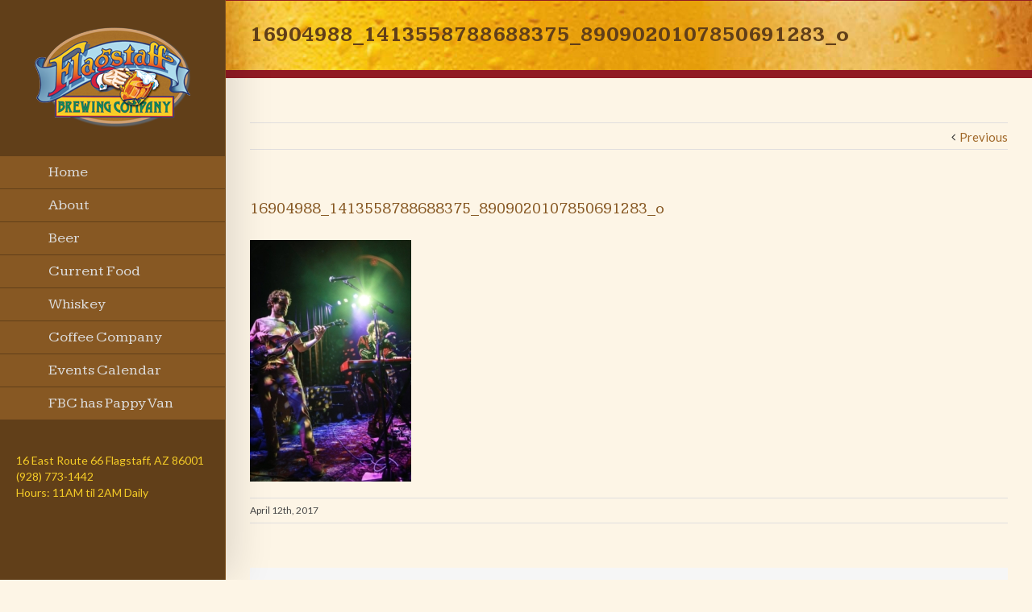

--- FILE ---
content_type: application/javascript
request_url: http://flagbrew.com/wp/wp-content/themes/Avada/js/jquery.cycle.js?ver=6.0.11
body_size: 13900
content:
/*!
 * jQuery Cycle Plugin (with Transition Definitions)
 * Examples and documentation at: http://jquery.malsup.com/cycle/
 * Copyright (c) 2007-2013 M. Alsup
 * Version: 3.0.3 (11-JUL-2013)
 * Dual licensed under the MIT and GPL licenses.
 * http://jquery.malsup.com/license.html
 * Requires: jQuery v1.7.1 or later
 */
;(function($, undefined) {
"use strict";

var ver = '3.0.3';

function debug(s) {
	if ($.fn.cycle.debug)
		log(s);
}
function log() {
	/*global console */
	if (window.console && console.log)
		console.log('[cycle] ' + Array.prototype.join.call(arguments,' '));
}
$.expr[':'].paused = function(el) {
	return el.cyclePause;
};


// the options arg can be...
//   a number  - indicates an immediate transition should occur to the given slide index
//   a string  - 'pause', 'resume', 'toggle', 'next', 'prev', 'stop', 'destroy' or the name of a transition effect (ie, 'fade', 'zoom', etc)
//   an object - properties to control the slideshow
//
// the arg2 arg can be...
//   the name of an fx (only used in conjunction with a numeric value for 'options')
//   the value true (only used in first arg == 'resume') and indicates
//	 that the resume should occur immediately (not wait for next timeout)

$.fn.cycle = function(options, arg2) {
	var o = { s: this.selector, c: this.context };

	// in 1.3+ we can fix mistakes with the ready state
	if (this.length === 0 && options != 'stop') {
		if (!$.isReady && o.s) {
			log('DOM not ready, queuing slideshow');
			$(function() {
				$(o.s,o.c).cycle(options,arg2);
			});
			return this;
		}
		// is your DOM ready?  http://docs.jquery.com/Tutorials:Introducing_$(document).ready()
		log('terminating; zero elements found by selector' + ($.isReady ? '' : ' (DOM not ready)'));
		return this;
	}

	// iterate the matched nodeset
	return this.each(function() {
		var opts = handleArguments(this, options, arg2);
		if (opts === false)
			return;

		opts.updateActivePagerLink = opts.updateActivePagerLink || $.fn.cycle.updateActivePagerLink;

		// stop existing slideshow for this container (if there is one)
		if (this.cycleTimeout)
			clearTimeout(this.cycleTimeout);
		this.cycleTimeout = this.cyclePause = 0;
		this.cycleStop = 0; // issue #108

		var $cont = $(this);
		var $slides = opts.slideExpr ? $(opts.slideExpr, this) : $cont.children();
		var els = $slides.get();

		if (els.length < 2) {
			log('terminating; too few slides: ' + els.length);
			return;
		}

		var opts2 = buildOptions($cont, $slides, els, opts, o);
		if (opts2 === false)
			return;

		var startTime = opts2.continuous ? 10 : getTimeout(els[opts2.currSlide], els[opts2.nextSlide], opts2, !opts2.backwards);

		// if it's an auto slideshow, kick it off
		if (startTime) {
			startTime += (opts2.delay || 0);
			if (startTime < 10)
				startTime = 10;
			debug('first timeout: ' + startTime);
			this.cycleTimeout = setTimeout(function(){go(els,opts2,0,!opts.backwards);}, startTime);
		}
	});
};

function triggerPause(cont, byHover, onPager) {
	var opts = $(cont).data('cycle.opts');
	if (!opts)
		return;
	var paused = !!cont.cyclePause;
	if (paused && opts.paused)
		opts.paused(cont, opts, byHover, onPager);
	else if (!paused && opts.resumed)
		opts.resumed(cont, opts, byHover, onPager);
}

// process the args that were passed to the plugin fn
function handleArguments(cont, options, arg2) {
	if (cont.cycleStop === undefined)
		cont.cycleStop = 0;
	if (options === undefined || options === null)
		options = {};
	if (options.constructor == String) {
		switch(options) {
		case 'destroy':
		case 'stop':
			var opts = $(cont).data('cycle.opts');
			if (!opts)
				return false;
			cont.cycleStop++; // callbacks look for change
			if (cont.cycleTimeout)
				clearTimeout(cont.cycleTimeout);
			cont.cycleTimeout = 0;
			if (opts.elements)
				$(opts.elements).stop();
			$(cont).removeData('cycle.opts');
			if (options == 'destroy')
				destroy(cont, opts);
			return false;
		case 'toggle':
			cont.cyclePause = (cont.cyclePause === 1) ? 0 : 1;
			checkInstantResume(cont.cyclePause, arg2, cont);
			triggerPause(cont);
			return false;
		case 'pause':
			cont.cyclePause = 1;
			triggerPause(cont);
			return false;
		case 'resume':
			cont.cyclePause = 0;
			checkInstantResume(false, arg2, cont);
			triggerPause(cont);
			return false;
		case 'prev':
		case 'next':
			opts = $(cont).data('cycle.opts');
			if (!opts) {
				log('options not found, "prev/next" ignored');
				return false;
			}
			if (typeof arg2 == 'string')
				opts.oneTimeFx = arg2;
			$.fn.cycle[options](opts);
			return false;
		default:
			options = { fx: options };
		}
		return options;
	}
	else if (options.constructor == Number) {
		// go to the requested slide
		var num = options;
		options = $(cont).data('cycle.opts');
		if (!options) {
			log('options not found, can not advance slide');
			return false;
		}
		if (num < 0 || num >= options.elements.length) {
			log('invalid slide index: ' + num);
			return false;
		}
		options.nextSlide = num;
		if (cont.cycleTimeout) {
			clearTimeout(cont.cycleTimeout);
			cont.cycleTimeout = 0;
		}
		if (typeof arg2 == 'string')
			options.oneTimeFx = arg2;
		go(options.elements, options, 1, num >= options.currSlide);
		return false;
	}
	return options;

	function checkInstantResume(isPaused, arg2, cont) {
		if (!isPaused && arg2 === true) { // resume now!
			var options = $(cont).data('cycle.opts');
			if (!options) {
				log('options not found, can not resume');
				return false;
			}
			if (cont.cycleTimeout) {
				clearTimeout(cont.cycleTimeout);
				cont.cycleTimeout = 0;
			}
			go(options.elements, options, 1, !options.backwards);
		}
	}
}

function removeFilter(el, opts) {
	if (!$.support.opacity && opts.cleartype && el.style.filter) {
		try { el.style.removeAttribute('filter'); }
		catch(smother) {} // handle old opera versions
	}
}

// unbind event handlers
function destroy(cont, opts) {
	if (opts.next)
		$(opts.next).unbind(opts.prevNextEvent);
	if (opts.prev)
		$(opts.prev).unbind(opts.prevNextEvent);

	if (opts.pager || opts.pagerAnchorBuilder)
		$.each(opts.pagerAnchors || [], function() {
			this.unbind().remove();
		});
	opts.pagerAnchors = null;
	$(cont).unbind('mouseenter.cycle mouseleave.cycle');
	if (opts.destroy) // callback
		opts.destroy(opts);
}

// one-time initialization
function buildOptions($cont, $slides, els, options, o) {
	var startingSlideSpecified;
	// support metadata plugin (v1.0 and v2.0)
	var opts = $.extend({}, $.fn.cycle.defaults, options || {}, $.metadata ? $cont.metadata() : $.meta ? $cont.data() : {});
	var meta = $.isFunction($cont.data) ? $cont.data(opts.metaAttr) : null;
	if (meta)
		opts = $.extend(opts, meta);
	if (opts.autostop)
		opts.countdown = opts.autostopCount || els.length;

	var cont = $cont[0];
	$cont.data('cycle.opts', opts);
	opts.$cont = $cont;
	opts.stopCount = cont.cycleStop;
	opts.elements = els;
	opts.before = opts.before ? [opts.before] : [];
	opts.after = opts.after ? [opts.after] : [];

	// push some after callbacks
	if (!$.support.opacity && opts.cleartype)
		opts.after.push(function() { removeFilter(this, opts); });
	if (opts.continuous)
		opts.after.push(function() { go(els,opts,0,!opts.backwards); });

	saveOriginalOpts(opts);

	// clearType corrections
	if (!$.support.opacity && opts.cleartype && !opts.cleartypeNoBg)
		clearTypeFix($slides);

	// container requires non-static position so that slides can be position within
	if ($cont.css('position') == 'static')
		$cont.css('position', 'relative');
	if (opts.width)
		$cont.width(opts.width);
	if (opts.height && opts.height != 'auto')
		$cont.height(opts.height);

	if (opts.startingSlide !== undefined) {
		opts.startingSlide = parseInt(opts.startingSlide,10);
		if (opts.startingSlide >= els.length || opts.startSlide < 0) {
			opts.startingSlide = 0; // catch bogus input
		} else {
			startingSlideSpecified = true;
		}
	} else if (opts.backwards) {
		opts.startingSlide = els.length - 1;
	} else {
		opts.startingSlide = 0;
	}

	// if random, mix up the slide array
	if (opts.random) {
		opts.randomMap = [];
		for (var i = 0; i < els.length; i++)
			opts.randomMap.push(i);
		opts.randomMap.sort(function(a,b) {return Math.random() - 0.5;});
		if (startingSlideSpecified) {
			// try to find the specified starting slide and if found set start slide index in the map accordingly
			for ( var cnt = 0; cnt < els.length; cnt++ ) {
				if ( opts.startingSlide == opts.randomMap[cnt] ) {
					opts.randomIndex = cnt;
				}
			}
		}
		else {
			opts.randomIndex = 1;
			opts.startingSlide = opts.randomMap[1];
		}
	}
	else if (opts.startingSlide >= els.length)
		opts.startingSlide = 0; // catch bogus input
	opts.currSlide = opts.startingSlide || 0;
	var first = opts.startingSlide;

	// set position and zIndex on all the slides
	$slides.css({position: 'absolute', top:0, left:0}).hide().each(function(i) {
		var z;
		if (opts.backwards) {
			z = first ? i <= first ? els.length + (i-first) : first-i : els.length-i;
		} else {
			z = first ? i >= first ? els.length - (i-first) : first-i : els.length-i;
		}
		$(this).css('z-index', z);
	});

	// make sure first slide is visible
	$(els[first]).css('opacity',1).show(); // opacity bit needed to handle restart use case
	removeFilter(els[first], opts);

	// stretch slides
	if (opts.fit) {
		if (!opts.aspect) {
	        if (opts.width)
	            $slides.width(opts.width);
	        if (opts.height && opts.height != 'auto')
	            $slides.height(opts.height);
		} else {
			$slides.each(function(){
				var $slide = $(this);
				var ratio = (opts.aspect === true) ? $slide.width()/$slide.height() : opts.aspect;
				if( opts.width && $slide.width() != opts.width ) {
					$slide.width( opts.width );
					$slide.height( opts.width / ratio );
				}

				if( opts.height && $slide.height() < opts.height ) {
					$slide.height( opts.height );
					$slide.width( opts.height * ratio );
				}
			});
		}
	}

	if (opts.center && ((!opts.fit) || opts.aspect)) {
		$slides.each(function(){
			var $slide = $(this);
			$slide.css({
				"margin-left": opts.width ?
					((opts.width - $slide.width()) / 2) + "px" :
					0,
				"margin-top": opts.height ?
					((opts.height - $slide.height()) / 2) + "px" :
					0
			});
		});
	}

	if (opts.center && !opts.fit && !opts.slideResize) {
		$slides.each(function(){
			var $slide = $(this);
			$slide.css({
				"margin-left": opts.width ? ((opts.width - $slide.width()) / 2) + "px" : 0,
				"margin-top": opts.height ? ((opts.height - $slide.height()) / 2) + "px" : 0
			});
		});
	}

	// stretch container
	var reshape = (opts.containerResize || opts.containerResizeHeight) && $cont.innerHeight() < 1;
	if (reshape) { // do this only if container has no size http://tinyurl.com/da2oa9
		var maxw = 0, maxh = 0;
		for(var j=0; j < els.length; j++) {
			var $e = $(els[j]), e = $e[0], w = $e.outerWidth(), h = $e.outerHeight();
			if (!w) w = e.offsetWidth || e.width || $e.attr('width');
			if (!h) h = e.offsetHeight || e.height || $e.attr('height');
			maxw = w > maxw ? w : maxw;
			maxh = h > maxh ? h : maxh;
		}
		if (opts.containerResize && maxw > 0 && maxh > 0)
			//$cont.css({width:maxw+'px',height:maxh+'px'});
			$cont.animate({width:maxw+'px',height:maxh+'px'});
		if (opts.containerResizeHeight && maxh > 0)
			//$cont.css({height:maxh+'px'});
			$cont.animate({height:maxh+'px'});
	}

	var pauseFlag = false;  // https://github.com/malsup/cycle/issues/44
	if (opts.pause)
		$cont.bind('mouseenter.cycle', function(){
			pauseFlag = true;
			this.cyclePause++;
			triggerPause(cont, true);
		}).bind('mouseleave.cycle', function(){
				if (pauseFlag)
					this.cyclePause--;
				triggerPause(cont, true);
		});

	if (supportMultiTransitions(opts) === false)
		return false;

	// apparently a lot of people use image slideshows without height/width attributes on the images.
	// Cycle 2.50+ requires the sizing info for every slide; this block tries to deal with that.
	var requeue = false;
	options.requeueAttempts = options.requeueAttempts || 0;
	$slides.each(function() {
		// try to get height/width of each slide
		var $el = $(this);
		this.cycleH = (opts.fit && opts.height) ? opts.height : ($el.height() || this.offsetHeight || this.height || $el.attr('height') || 0);
		this.cycleW = (opts.fit && opts.width) ? opts.width : ($el.width() || this.offsetWidth || this.width || $el.attr('width') || 0);

		if ( $el.is('img') ) {
			var loading = (this.cycleH === 0 && this.cycleW === 0 && !this.complete);
			// don't requeue for images that are still loading but have a valid size
			if (loading) {
				if (o.s && opts.requeueOnImageNotLoaded && ++options.requeueAttempts < 100) { // track retry count so we don't loop forever
					log(options.requeueAttempts,' - img slide not loaded, requeuing slideshow: ', this.src, this.cycleW, this.cycleH);
					setTimeout(function() {$(o.s,o.c).cycle(options);}, opts.requeueTimeout);
					requeue = true;
					return false; // break each loop
				}
				else {
					log('could not determine size of image: '+this.src, this.cycleW, this.cycleH);
				}
			}
		}
		return true;
	});

	if (requeue)
		return false;

	opts.cssBefore = opts.cssBefore || {};
	opts.cssAfter = opts.cssAfter || {};
	opts.cssFirst = opts.cssFirst || {};
	opts.animIn = opts.animIn || {};
	opts.animOut = opts.animOut || {};

	$slides.not(':eq('+first+')').css(opts.cssBefore);
	$($slides[first]).css(opts.cssFirst);

	if (opts.timeout) {
		opts.timeout = parseInt(opts.timeout,10);
		// ensure that timeout and speed settings are sane
		if (opts.speed.constructor == String)
			opts.speed = $.fx.speeds[opts.speed] || parseInt(opts.speed,10);
		if (!opts.sync)
			opts.speed = opts.speed / 2;

		var buffer = opts.fx == 'none' ? 0 : opts.fx == 'shuffle' ? 500 : 250;
		while((opts.timeout - opts.speed) < buffer) // sanitize timeout
			opts.timeout += opts.speed;
	}
	if (opts.easing)
		opts.easeIn = opts.easeOut = opts.easing;
	if (!opts.speedIn)
		opts.speedIn = opts.speed;
	if (!opts.speedOut)
		opts.speedOut = opts.speed;

	opts.slideCount = els.length;
	opts.currSlide = opts.lastSlide = first;
	if (opts.random) {
		if (++opts.randomIndex == els.length)
			opts.randomIndex = 0;
		opts.nextSlide = opts.randomMap[opts.randomIndex];
	}
	else if (opts.backwards) {
		opts.nextSlide = opts.startingSlide === 0 ? (els.length-1) : opts.startingSlide-1;
	} else {
		opts.nextSlide = opts.startingSlide >= (els.length-1) ? 0 : opts.startingSlide+1;
}

	// run transition init fn
	if (!opts.multiFx) {
		var init = $.fn.cycle.transitions[opts.fx];
		if ($.isFunction(init))
			init($cont, $slides, opts);
		else if (opts.fx != 'custom' && !opts.multiFx) {
			log('unknown transition: ' + opts.fx,'; slideshow terminating');
			return false;
		}
	}

	// fire artificial events
	var e0 = $slides[first];
	if (!opts.skipInitializationCallbacks) {
		if (opts.before.length)
			opts.before[0].apply(e0, [e0, e0, opts, true]);
		if (opts.after.length)
			opts.after[0].apply(e0, [e0, e0, opts, true]);
	}
	if (opts.next)
		$(opts.next).bind(opts.prevNextEvent,function(){return advance(opts,1);});
	if (opts.prev)
		$(opts.prev).bind(opts.prevNextEvent,function(){return advance(opts,0);});
	if (opts.pager || opts.pagerAnchorBuilder)
		buildPager(els,opts);

	exposeAddSlide(opts, els);

	return opts;
}

// save off original opts so we can restore after clearing state
function saveOriginalOpts(opts) {
	opts.original = { before: [], after: [] };
	opts.original.cssBefore = $.extend({}, opts.cssBefore);
	opts.original.cssAfter  = $.extend({}, opts.cssAfter);
	opts.original.animIn	= $.extend({}, opts.animIn);
	opts.original.animOut   = $.extend({}, opts.animOut);
	$.each(opts.before, function() { opts.original.before.push(this); });
	$.each(opts.after,  function() { opts.original.after.push(this); });
}

function supportMultiTransitions(opts) {
	var i, tx, txs = $.fn.cycle.transitions;
	// look for multiple effects
	if (opts.fx.indexOf(',') > 0) {
		opts.multiFx = true;
		opts.fxs = opts.fx.replace(/\s*/g,'').split(',');
		// discard any bogus effect names
		for (i=0; i < opts.fxs.length; i++) {
			var fx = opts.fxs[i];
			tx = txs[fx];
			if (!tx || !txs.hasOwnProperty(fx) || !$.isFunction(tx)) {
				log('discarding unknown transition: ',fx);
				opts.fxs.splice(i,1);
				i--;
			}
		}
		// if we have an empty list then we threw everything away!
		if (!opts.fxs.length) {
			log('No valid transitions named; slideshow terminating.');
			return false;
		}
	}
	else if (opts.fx == 'all') {  // auto-gen the list of transitions
		opts.multiFx = true;
		opts.fxs = [];
		for (var p in txs) {
			if (txs.hasOwnProperty(p)) {
				tx = txs[p];
				if (txs.hasOwnProperty(p) && $.isFunction(tx))
					opts.fxs.push(p);
			}
		}
	}
	if (opts.multiFx && opts.randomizeEffects) {
		// munge the fxs array to make effect selection random
		var r1 = Math.floor(Math.random() * 20) + 30;
		for (i = 0; i < r1; i++) {
			var r2 = Math.floor(Math.random() * opts.fxs.length);
			opts.fxs.push(opts.fxs.splice(r2,1)[0]);
		}
		debug('randomized fx sequence: ',opts.fxs);
	}
	return true;
}

// provide a mechanism for adding slides after the slideshow has started
function exposeAddSlide(opts, els) {
	opts.addSlide = function(newSlide, prepend) {
		var $s = $(newSlide), s = $s[0];
		if (!opts.autostopCount)
			opts.countdown++;
		els[prepend?'unshift':'push'](s);
		if (opts.els)
			opts.els[prepend?'unshift':'push'](s); // shuffle needs this
		opts.slideCount = els.length;

		// add the slide to the random map and resort
		if (opts.random) {
			opts.randomMap.push(opts.slideCount-1);
			opts.randomMap.sort(function(a,b) {return Math.random() - 0.5;});
		}

		$s.css('position','absolute');
		$s[prepend?'prependTo':'appendTo'](opts.$cont);

		if (prepend) {
			opts.currSlide++;
			opts.nextSlide++;
		}

		if (!$.support.opacity && opts.cleartype && !opts.cleartypeNoBg)
			clearTypeFix($s);

		if (opts.fit && opts.width)
			$s.width(opts.width);
		if (opts.fit && opts.height && opts.height != 'auto')
			$s.height(opts.height);
		s.cycleH = (opts.fit && opts.height) ? opts.height : $s.height();
		s.cycleW = (opts.fit && opts.width) ? opts.width : $s.width();

		$s.css(opts.cssBefore);

		if (opts.pager || opts.pagerAnchorBuilder)
			$.fn.cycle.createPagerAnchor(els.length-1, s, $(opts.pager), els, opts);

		if ($.isFunction(opts.onAddSlide))
			opts.onAddSlide($s);
		else
			$s.hide(); // default behavior
	};
}

// reset internal state; we do this on every pass in order to support multiple effects
$.fn.cycle.resetState = function(opts, fx) {
	fx = fx || opts.fx;
	opts.before = []; opts.after = [];
	opts.cssBefore = $.extend({}, opts.original.cssBefore);
	opts.cssAfter  = $.extend({}, opts.original.cssAfter);
	opts.animIn	= $.extend({}, opts.original.animIn);
	opts.animOut   = $.extend({}, opts.original.animOut);
	opts.fxFn = null;
	$.each(opts.original.before, function() { opts.before.push(this); });
	$.each(opts.original.after,  function() { opts.after.push(this); });

	// re-init
	var init = $.fn.cycle.transitions[fx];
	if ($.isFunction(init))
		init(opts.$cont, $(opts.elements), opts);
};

// this is the main engine fn, it handles the timeouts, callbacks and slide index mgmt
function go(els, opts, manual, fwd) {
	var p = opts.$cont[0], curr = els[opts.currSlide], next = els[opts.nextSlide];

	// opts.busy is true if we're in the middle of an animation
	if (manual && opts.busy && opts.manualTrump) {
		// let manual transitions requests trump active ones
		debug('manualTrump in go(), stopping active transition');
		$(els).stop(true,true);
		opts.busy = 0;
		clearTimeout(p.cycleTimeout);
	}

	// don't begin another timeout-based transition if there is one active
	if (opts.busy) {
		debug('transition active, ignoring new tx request');
		return;
	}


	// stop cycling if we have an outstanding stop request
	if (p.cycleStop != opts.stopCount || p.cycleTimeout === 0 && !manual)
		return;

	// check to see if we should stop cycling based on autostop options
	if (!manual && !p.cyclePause && !opts.bounce &&
		((opts.autostop && (--opts.countdown <= 0)) ||
		(opts.nowrap && !opts.random && opts.nextSlide < opts.currSlide))) {
		if (opts.end)
			opts.end(opts);
		return;
	}

	// if slideshow is paused, only transition on a manual trigger
	var changed = false;
	if ((manual || !p.cyclePause) && (opts.nextSlide != opts.currSlide)) {
		changed = true;
		var fx = opts.fx;
		// keep trying to get the slide size if we don't have it yet
		curr.cycleH = curr.cycleH || $(curr).height();
		curr.cycleW = curr.cycleW || $(curr).width();
		next.cycleH = next.cycleH || $(next).height();
		next.cycleW = next.cycleW || $(next).width();

		// support multiple transition types
		if (opts.multiFx) {
			if (fwd && (opts.lastFx === undefined || ++opts.lastFx >= opts.fxs.length))
				opts.lastFx = 0;
			else if (!fwd && (opts.lastFx === undefined || --opts.lastFx < 0))
				opts.lastFx = opts.fxs.length - 1;
			fx = opts.fxs[opts.lastFx];
		}

		// one-time fx overrides apply to:  $('div').cycle(3,'zoom');
		if (opts.oneTimeFx) {
			fx = opts.oneTimeFx;
			opts.oneTimeFx = null;
		}

		$.fn.cycle.resetState(opts, fx);

		// run the before callbacks
		if (opts.before.length)
			$.each(opts.before, function(i,o) {
				if (p.cycleStop != opts.stopCount) return;
				o.apply(next, [curr, next, opts, fwd]);
			});

		// stage the after callacks
		var after = function() {
			opts.busy = 0;
			$.each(opts.after, function(i,o) {
				if (p.cycleStop != opts.stopCount) return;
				o.apply(next, [curr, next, opts, fwd]);
			});
			if (!p.cycleStop) {
				// queue next transition
				queueNext();
			}
		};

		debug('tx firing('+fx+'); currSlide: ' + opts.currSlide + '; nextSlide: ' + opts.nextSlide);

		// get ready to perform the transition
		opts.busy = 1;
		if (opts.fxFn) { // fx function provided?
			opts.fxFn(curr, next, opts, after, fwd, manual && opts.fastOnEvent);
		} else if ($.isFunction($.fn.cycle[opts.fx])) { // fx plugin ?
			$.fn.cycle[opts.fx](curr, next, opts, after, fwd, manual && opts.fastOnEvent);
		} else {
			$.fn.cycle.custom(curr, next, opts, after, fwd, manual && opts.fastOnEvent);
	}
	}
	else {
		queueNext();
	}

	if (changed || opts.nextSlide == opts.currSlide) {
		// calculate the next slide
		var roll;
		opts.lastSlide = opts.currSlide;
		if (opts.random) {
			opts.currSlide = opts.nextSlide;
			if (++opts.randomIndex == els.length) {
				opts.randomIndex = 0;
				opts.randomMap.sort(function(a,b) {return Math.random() - 0.5;});
			}
			opts.nextSlide = opts.randomMap[opts.randomIndex];
			if (opts.nextSlide == opts.currSlide)
				opts.nextSlide = (opts.currSlide == opts.slideCount - 1) ? 0 : opts.currSlide + 1;
		}
		else if (opts.backwards) {
			roll = (opts.nextSlide - 1) < 0;
			if (roll && opts.bounce) {
				opts.backwards = !opts.backwards;
				opts.nextSlide = 1;
				opts.currSlide = 0;
			}
			else {
				opts.nextSlide = roll ? (els.length-1) : opts.nextSlide-1;
				opts.currSlide = roll ? 0 : opts.nextSlide+1;
			}
		}
		else { // sequence
			roll = (opts.nextSlide + 1) == els.length;
			if (roll && opts.bounce) {
				opts.backwards = !opts.backwards;
				opts.nextSlide = els.length-2;
				opts.currSlide = els.length-1;
			}
			else {
				opts.nextSlide = roll ? 0 : opts.nextSlide+1;
				opts.currSlide = roll ? els.length-1 : opts.nextSlide-1;
			}
		}
	}
	if (changed && opts.pager)
		opts.updateActivePagerLink(opts.pager, opts.currSlide, opts.activePagerClass);

	function queueNext() {
		// stage the next transition
		var ms = 0, timeout = opts.timeout;
		if (opts.timeout && !opts.continuous) {
			ms = getTimeout(els[opts.currSlide], els[opts.nextSlide], opts, fwd);
         if (opts.fx == 'shuffle')
            ms -= opts.speedOut;
      }
		else if (opts.continuous && p.cyclePause) // continuous shows work off an after callback, not this timer logic
			ms = 10;
		if (ms > 0)
			p.cycleTimeout = setTimeout(function(){ go(els, opts, 0, !opts.backwards); }, ms);
	}
}

// invoked after transition
$.fn.cycle.updateActivePagerLink = function(pager, currSlide, clsName) {
   $(pager).each(function() {
       $(this).children().removeClass(clsName).eq(currSlide).addClass(clsName);
   });
};

// calculate timeout value for current transition
function getTimeout(curr, next, opts, fwd) {
	if (opts.timeoutFn) {
		// call user provided calc fn
		var t = opts.timeoutFn.call(curr,curr,next,opts,fwd);
		while (opts.fx != 'none' && (t - opts.speed) < 250) // sanitize timeout
			t += opts.speed;
		debug('calculated timeout: ' + t + '; speed: ' + opts.speed);
		if (t !== false)
			return t;
	}
	return opts.timeout;
}

// expose next/prev function, caller must pass in state
$.fn.cycle.next = function(opts) { advance(opts,1); };
$.fn.cycle.prev = function(opts) { advance(opts,0);};

// advance slide forward or back
function advance(opts, moveForward) {
	var val = moveForward ? 1 : -1;
	var els = opts.elements;
	var p = opts.$cont[0], timeout = p.cycleTimeout;
	if (timeout) {
		clearTimeout(timeout);
		p.cycleTimeout = 0;
	}
	if (opts.random && val < 0) {
		// move back to the previously display slide
		opts.randomIndex--;
		if (--opts.randomIndex == -2)
			opts.randomIndex = els.length-2;
		else if (opts.randomIndex == -1)
			opts.randomIndex = els.length-1;
		opts.nextSlide = opts.randomMap[opts.randomIndex];
	}
	else if (opts.random) {
		opts.nextSlide = opts.randomMap[opts.randomIndex];
	}
	else {
		opts.nextSlide = opts.currSlide + val;
		if (opts.nextSlide < 0) {
			if (opts.nowrap) return false;
			opts.nextSlide = els.length - 1;
		}
		else if (opts.nextSlide >= els.length) {
			if (opts.nowrap) return false;
			opts.nextSlide = 0;
		}
	}

	var cb = opts.onPrevNextEvent || opts.prevNextClick; // prevNextClick is deprecated
	if ($.isFunction(cb))
		cb(val > 0, opts.nextSlide, els[opts.nextSlide]);
	go(els, opts, 1, moveForward);
	return false;
}

function buildPager(els, opts) {
	var $p = $(opts.pager);
	$.each(els, function(i,o) {
		$.fn.cycle.createPagerAnchor(i,o,$p,els,opts);
	});
	opts.updateActivePagerLink(opts.pager, opts.startingSlide, opts.activePagerClass);
}

$.fn.cycle.createPagerAnchor = function(i, el, $p, els, opts) {
	var a;
	if ($.isFunction(opts.pagerAnchorBuilder)) {
		a = opts.pagerAnchorBuilder(i,el);
		debug('pagerAnchorBuilder('+i+', el) returned: ' + a);
	}
	else {
		a = '<a href="#"></a>';
}

	if (!a)
		return;
	var $a = $(a);
	// don't reparent if anchor is in the dom
	if ($a.parents('body').length === 0) {
		var arr = [];
		if ($p.length > 1) {
			$p.each(function() {
				var $clone = $a.clone(true);
				$(this).append($clone);
				arr.push($clone[0]);
			});
			$a = $(arr);
		}
		else {
			$a.appendTo($p);
		}
	}

	opts.pagerAnchors =  opts.pagerAnchors || [];
	opts.pagerAnchors.push($a);

	var pagerFn = function(e) {
		e.preventDefault();
		opts.nextSlide = i;
		var p = opts.$cont[0], timeout = p.cycleTimeout;
		if (timeout) {
			clearTimeout(timeout);
			p.cycleTimeout = 0;
		}
		var cb = opts.onPagerEvent || opts.pagerClick; // pagerClick is deprecated
		if ($.isFunction(cb))
			cb(opts.nextSlide, els[opts.nextSlide]);
		go(els,opts,1,opts.currSlide < i); // trigger the trans
//		return false; // <== allow bubble
	};

	if ( /mouseenter|mouseover/i.test(opts.pagerEvent) ) {
		$a.hover(pagerFn, function(){/* no-op */} );
	}
	else {
		$a.bind(opts.pagerEvent, pagerFn);
	}

	if ( ! /^click/.test(opts.pagerEvent) && !opts.allowPagerClickBubble)
		$a.bind('click.cycle', function(){return false;}); // suppress click

	var cont = opts.$cont[0];
	var pauseFlag = false; // https://github.com/malsup/cycle/issues/44
	if (opts.pauseOnPagerHover) {
		$a.hover(
			function() {
				pauseFlag = true;
				cont.cyclePause++;
				triggerPause(cont,true,true);
			}, function() {
				if (pauseFlag)
					cont.cyclePause--;
				triggerPause(cont,true,true);
			}
		);
	}
};

// helper fn to calculate the number of slides between the current and the next
$.fn.cycle.hopsFromLast = function(opts, fwd) {
	var hops, l = opts.lastSlide, c = opts.currSlide;
	if (fwd)
		hops = c > l ? c - l : opts.slideCount - l;
	else
		hops = c < l ? l - c : l + opts.slideCount - c;
	return hops;
};

// fix clearType problems in ie6 by setting an explicit bg color
// (otherwise text slides look horrible during a fade transition)
function clearTypeFix($slides) {
	debug('applying clearType background-color hack');
	function hex(s) {
		s = parseInt(s,10).toString(16);
		return s.length < 2 ? '0'+s : s;
	}
	function getBg(e) {
		for ( ; e && e.nodeName.toLowerCase() != 'html'; e = e.parentNode) {
			var v = $.css(e,'background-color');
			if (v && v.indexOf('rgb') >= 0 ) {
				var rgb = v.match(/\d+/g);
				return '#'+ hex(rgb[0]) + hex(rgb[1]) + hex(rgb[2]);
			}
			if (v && v != 'transparent')
				return v;
		}
		return '#ffffff';
	}
	$slides.each(function() { $(this).css('background-color', getBg(this)); });
}

// reset common props before the next transition
$.fn.cycle.commonReset = function(curr,next,opts,w,h,rev) {
	$(opts.elements).not(curr).hide();
	if (typeof opts.cssBefore.opacity == 'undefined')
		opts.cssBefore.opacity = 1;
	opts.cssBefore.display = 'block';
	if (opts.slideResize && w !== false && next.cycleW > 0)
		opts.cssBefore.width = next.cycleW;
	if (opts.slideResize && h !== false && next.cycleH > 0)
		opts.cssBefore.height = next.cycleH;
	opts.cssAfter = opts.cssAfter || {};
	opts.cssAfter.display = 'none';
	$(curr).css('zIndex',opts.slideCount + (rev === true ? 1 : 0));
	$(next).css('zIndex',opts.slideCount + (rev === true ? 0 : 1));
};

// the actual fn for effecting a transition
$.fn.cycle.custom = function(curr, next, opts, cb, fwd, speedOverride) {
	var $l = $(curr), $n = $(next);
	var speedIn = opts.speedIn, speedOut = opts.speedOut, easeIn = opts.easeIn, easeOut = opts.easeOut, animInDelay = opts.animInDelay, animOutDelay = opts.animOutDelay;
	$n.css(opts.cssBefore);
	if (speedOverride) {
		if (typeof speedOverride == 'number')
			speedIn = speedOut = speedOverride;
		else
			speedIn = speedOut = 1;
		easeIn = easeOut = null;
	}
	var fn = function() {
		$n.delay(animInDelay).animate(opts.animIn, speedIn, easeIn, function() {
			cb();
		});
	};
	$l.delay(animOutDelay).animate(opts.animOut, speedOut, easeOut, function() {
		$l.css(opts.cssAfter);
		if (!opts.sync)
			fn();
	});
	if (opts.sync) fn();
};

// transition definitions - only fade is defined here, transition pack defines the rest
$.fn.cycle.transitions = {
	fade: function($cont, $slides, opts) {
		$slides.not(':eq('+opts.currSlide+')').css('opacity',0);
		opts.before.push(function(curr,next,opts) {
			$.fn.cycle.commonReset(curr,next,opts);
			opts.cssBefore.opacity = 0;
		});
		opts.animIn	   = { opacity: 1 };
		opts.animOut   = { opacity: 0 };
		opts.cssBefore = { top: 0, left: 0 };
	}
};

$.fn.cycle.ver = function() { return ver; };

// override these globally if you like (they are all optional)
$.fn.cycle.defaults = {
    activePagerClass: 'activeSlide', // class name used for the active pager link
    after:            null,     // transition callback (scope set to element that was shown):  function(currSlideElement, nextSlideElement, options, forwardFlag)
    allowPagerClickBubble: false, // allows or prevents click event on pager anchors from bubbling
    animIn:           null,     // properties that define how the slide animates in
    animInDelay:      0,        // allows delay before next slide transitions in
    animOut:          null,     // properties that define how the slide animates out
    animOutDelay:     0,        // allows delay before current slide transitions out
    aspect:           false,    // preserve aspect ratio during fit resizing, cropping if necessary (must be used with fit option)
    autostop:         0,        // true to end slideshow after X transitions (where X == slide count)
    autostopCount:    0,        // number of transitions (optionally used with autostop to define X)
    backwards:        false,    // true to start slideshow at last slide and move backwards through the stack
    before:           null,     // transition callback (scope set to element to be shown):     function(currSlideElement, nextSlideElement, options, forwardFlag)
    center:           null,     // set to true to have cycle add top/left margin to each slide (use with width and height options)
    cleartype:        !$.support.opacity,  // true if clearType corrections should be applied (for IE)
    cleartypeNoBg:    false,    // set to true to disable extra cleartype fixing (leave false to force background color setting on slides)
    containerResize:  1,        // resize container to fit largest slide
    containerResizeHeight:  0,  // resize containers height to fit the largest slide but leave the width dynamic
    continuous:       0,        // true to start next transition immediately after current one completes
    cssAfter:         null,     // properties that defined the state of the slide after transitioning out
    cssBefore:        null,     // properties that define the initial state of the slide before transitioning in
    delay:            0,        // additional delay (in ms) for first transition (hint: can be negative)
    easeIn:           null,     // easing for "in" transition
    easeOut:          null,     // easing for "out" transition
    easing:           null,     // easing method for both in and out transitions
    end:              null,     // callback invoked when the slideshow terminates (use with autostop or nowrap options): function(options)
    fastOnEvent:      0,        // force fast transitions when triggered manually (via pager or prev/next); value == time in ms
    fit:              0,        // force slides to fit container
    fx:               'fade',   // name of transition effect (or comma separated names, ex: 'fade,scrollUp,shuffle')
    fxFn:             null,     // function used to control the transition: function(currSlideElement, nextSlideElement, options, afterCalback, forwardFlag)
    height:           'auto',   // container height (if the 'fit' option is true, the slides will be set to this height as well)
    manualTrump:      true,     // causes manual transition to stop an active transition instead of being ignored
    metaAttr:         'cycle',  // data- attribute that holds the option data for the slideshow
    next:             null,     // element, jQuery object, or jQuery selector string for the element to use as event trigger for next slide
    nowrap:           0,        // true to prevent slideshow from wrapping
    onPagerEvent:     null,     // callback fn for pager events: function(zeroBasedSlideIndex, slideElement)
    onPrevNextEvent:  null,     // callback fn for prev/next events: function(isNext, zeroBasedSlideIndex, slideElement)
    pager:            null,     // element, jQuery object, or jQuery selector string for the element to use as pager container
    pagerAnchorBuilder: null,   // callback fn for building anchor links:  function(index, DOMelement)
    pagerEvent:       'click.cycle', // name of event which drives the pager navigation
    pause:            0,        // true to enable "pause on hover"
    pauseOnPagerHover: 0,       // true to pause when hovering over pager link
    prev:             null,     // element, jQuery object, or jQuery selector string for the element to use as event trigger for previous slide
    prevNextEvent:    'click.cycle',// event which drives the manual transition to the previous or next slide
    random:           0,        // true for random, false for sequence (not applicable to shuffle fx)
    randomizeEffects: 1,        // valid when multiple effects are used; true to make the effect sequence random
    requeueOnImageNotLoaded: true, // requeue the slideshow if any image slides are not yet loaded
    requeueTimeout:   250,      // ms delay for requeue
    rev:              0,        // causes animations to transition in reverse (for effects that support it such as scrollHorz/scrollVert/shuffle)
    shuffle:          null,     // coords for shuffle animation, ex: { top:15, left: 200 }
    skipInitializationCallbacks: false, // set to true to disable the first before/after callback that occurs prior to any transition
    slideExpr:        null,     // expression for selecting slides (if something other than all children is required)
    slideResize:      1,        // force slide width/height to fixed size before every transition
    speed:            1000,     // speed of the transition (any valid fx speed value)
    speedIn:          null,     // speed of the 'in' transition
    speedOut:         null,     // speed of the 'out' transition
    startingSlide:    undefined,// zero-based index of the first slide to be displayed
    sync:             1,        // true if in/out transitions should occur simultaneously
    timeout:          4000,     // milliseconds between slide transitions (0 to disable auto advance)
    timeoutFn:        null,     // callback for determining per-slide timeout value:  function(currSlideElement, nextSlideElement, options, forwardFlag)
    updateActivePagerLink: null,// callback fn invoked to update the active pager link (adds/removes activePagerClass style)
    width:            null      // container width (if the 'fit' option is true, the slides will be set to this width as well)
};

})(jQuery);


/*!
 * jQuery Cycle Plugin Transition Definitions
 * This script is a plugin for the jQuery Cycle Plugin
 * Examples and documentation at: http://malsup.com/jquery/cycle/
 * Copyright (c) 2007-2010 M. Alsup
 * Version:	 2.73
 * Dual licensed under the MIT and GPL licenses:
 * http://www.opensource.org/licenses/mit-license.php
 * http://www.gnu.org/licenses/gpl.html
 */
(function($) {
"use strict";

//
// These functions define slide initialization and properties for the named
// transitions. To save file size feel free to remove any of these that you
// don't need.
//
$.fn.cycle.transitions.none = function($cont, $slides, opts) {
	opts.fxFn = function(curr,next,opts,after){
		$(next).show();
		$(curr).hide();
		after();
	};
};

// not a cross-fade, fadeout only fades out the top slide
$.fn.cycle.transitions.fadeout = function($cont, $slides, opts) {
	$slides.not(':eq('+opts.currSlide+')').css({ display: 'block', 'opacity': 1 });
	opts.before.push(function(curr,next,opts,w,h,rev) {
		$(curr).css('zIndex',opts.slideCount + (rev !== true ? 1 : 0));
		$(next).css('zIndex',opts.slideCount + (rev !== true ? 0 : 1));
	});
	opts.animIn.opacity = 1;
	opts.animOut.opacity = 0;
	opts.cssBefore.opacity = 1;
	opts.cssBefore.display = 'block';
	opts.cssAfter.zIndex = 0;
};

// scrollUp/Down/Left/Right
$.fn.cycle.transitions.scrollUp = function($cont, $slides, opts) {
	$cont.css('overflow','hidden');
	opts.before.push($.fn.cycle.commonReset);
	var h = $cont.height();
	opts.cssBefore.top = h;
	opts.cssBefore.left = 0;
	opts.cssFirst.top = 0;
	opts.animIn.top = 0;
	opts.animOut.top = -h;
};
$.fn.cycle.transitions.scrollDown = function($cont, $slides, opts) {
	$cont.css('overflow','hidden');
	opts.before.push($.fn.cycle.commonReset);
	var h = $cont.height();
	opts.cssFirst.top = 0;
	opts.cssBefore.top = -h;
	opts.cssBefore.left = 0;
	opts.animIn.top = 0;
	opts.animOut.top = h;
};
$.fn.cycle.transitions.scrollLeft = function($cont, $slides, opts) {
	$cont.css('overflow','hidden');
	opts.before.push($.fn.cycle.commonReset);
	var w = $cont.width();
	opts.cssFirst.left = 0;
	opts.cssBefore.left = w;
	opts.cssBefore.top = 0;
	opts.animIn.left = 0;
	opts.animOut.left = 0-w;
};
$.fn.cycle.transitions.scrollRight = function($cont, $slides, opts) {
	$cont.css('overflow','hidden');
	opts.before.push($.fn.cycle.commonReset);
	var w = $cont.width();
	opts.cssFirst.left = 0;
	opts.cssBefore.left = -w;
	opts.cssBefore.top = 0;
	opts.animIn.left = 0;
	opts.animOut.left = w;
};
$.fn.cycle.transitions.scrollHorz = function($cont, $slides, opts) {
	$cont.css('overflow','hidden').width();
	opts.before.push(function(curr, next, opts, fwd) {
		if (opts.rev)
			fwd = !fwd;
		$.fn.cycle.commonReset(curr,next,opts);
		opts.cssBefore.left = fwd ? (next.cycleW-1) : (1-next.cycleW);
		opts.animOut.left = fwd ? -curr.cycleW : curr.cycleW;
	});
	opts.cssFirst.left = 0;
	opts.cssBefore.top = 0;
	opts.animIn.left = 0;
	opts.animOut.top = 0;
};
$.fn.cycle.transitions.scrollVert = function($cont, $slides, opts) {
	$cont.css('overflow','hidden');
	opts.before.push(function(curr, next, opts, fwd) {
		if (opts.rev)
			fwd = !fwd;
		$.fn.cycle.commonReset(curr,next,opts);
		opts.cssBefore.top = fwd ? (1-next.cycleH) : (next.cycleH-1);
		opts.animOut.top = fwd ? curr.cycleH : -curr.cycleH;
	});
	opts.cssFirst.top = 0;
	opts.cssBefore.left = 0;
	opts.animIn.top = 0;
	opts.animOut.left = 0;
};

// slideX/slideY
$.fn.cycle.transitions.slideX = function($cont, $slides, opts) {
	opts.before.push(function(curr, next, opts) {
		$(opts.elements).not(curr).hide();
		$.fn.cycle.commonReset(curr,next,opts,false,true);
		opts.animIn.width = next.cycleW;
	});
	opts.cssBefore.left = 0;
	opts.cssBefore.top = 0;
	opts.cssBefore.width = 0;
	opts.animIn.width = 'show';
	opts.animOut.width = 0;
};
$.fn.cycle.transitions.slideY = function($cont, $slides, opts) {
	opts.before.push(function(curr, next, opts) {
		$(opts.elements).not(curr).hide();
		$.fn.cycle.commonReset(curr,next,opts,true,false);
		opts.animIn.height = next.cycleH;
	});
	opts.cssBefore.left = 0;
	opts.cssBefore.top = 0;
	opts.cssBefore.height = 0;
	opts.animIn.height = 'show';
	opts.animOut.height = 0;
};

// shuffle
$.fn.cycle.transitions.shuffle = function($cont, $slides, opts) {
	var i, w = $cont.css('overflow', 'visible').width();
	$slides.css({left: 0, top: 0});
	opts.before.push(function(curr,next,opts) {
		$.fn.cycle.commonReset(curr,next,opts,true,true,true);
	});
	// only adjust speed once!
	if (!opts.speedAdjusted) {
		opts.speed = opts.speed / 2; // shuffle has 2 transitions
		opts.speedAdjusted = true;
	}
	opts.random = 0;
	opts.shuffle = opts.shuffle || {left:-w, top:15};
	opts.els = [];
	for (i=0; i < $slides.length; i++)
		opts.els.push($slides[i]);

	for (i=0; i < opts.currSlide; i++)
		opts.els.push(opts.els.shift());

	// custom transition fn (hat tip to Benjamin Sterling for this bit of sweetness!)
	opts.fxFn = function(curr, next, opts, cb, fwd) {
		if (opts.rev)
			fwd = !fwd;
		var $el = fwd ? $(curr) : $(next);
		$(next).css(opts.cssBefore);
		var count = opts.slideCount;
		$el.animate(opts.shuffle, opts.speedIn, opts.easeIn, function() {
			var hops = $.fn.cycle.hopsFromLast(opts, fwd);
			for (var k=0; k < hops; k++) {
				if (fwd)
					opts.els.push(opts.els.shift());
				else
					opts.els.unshift(opts.els.pop());
			}
			if (fwd) {
				for (var i=0, len=opts.els.length; i < len; i++)
					$(opts.els[i]).css('z-index', len-i+count);
			}
			else {
				var z = $(curr).css('z-index');
				$el.css('z-index', parseInt(z,10)+1+count);
			}
			$el.animate({left:0, top:0}, opts.speedOut, opts.easeOut, function() {
				$(fwd ? this : curr).hide();
				if (cb) cb();
			});
		});
	};
	$.extend(opts.cssBefore, { display: 'block', opacity: 1, top: 0, left: 0 });
};

// turnUp/Down/Left/Right
$.fn.cycle.transitions.turnUp = function($cont, $slides, opts) {
	opts.before.push(function(curr, next, opts) {
		$.fn.cycle.commonReset(curr,next,opts,true,false);
		opts.cssBefore.top = next.cycleH;
		opts.animIn.height = next.cycleH;
		opts.animOut.width = next.cycleW;
	});
	opts.cssFirst.top = 0;
	opts.cssBefore.left = 0;
	opts.cssBefore.height = 0;
	opts.animIn.top = 0;
	opts.animOut.height = 0;
};
$.fn.cycle.transitions.turnDown = function($cont, $slides, opts) {
	opts.before.push(function(curr, next, opts) {
		$.fn.cycle.commonReset(curr,next,opts,true,false);
		opts.animIn.height = next.cycleH;
		opts.animOut.top   = curr.cycleH;
	});
	opts.cssFirst.top = 0;
	opts.cssBefore.left = 0;
	opts.cssBefore.top = 0;
	opts.cssBefore.height = 0;
	opts.animOut.height = 0;
};
$.fn.cycle.transitions.turnLeft = function($cont, $slides, opts) {
	opts.before.push(function(curr, next, opts) {
		$.fn.cycle.commonReset(curr,next,opts,false,true);
		opts.cssBefore.left = next.cycleW;
		opts.animIn.width = next.cycleW;
	});
	opts.cssBefore.top = 0;
	opts.cssBefore.width = 0;
	opts.animIn.left = 0;
	opts.animOut.width = 0;
};
$.fn.cycle.transitions.turnRight = function($cont, $slides, opts) {
	opts.before.push(function(curr, next, opts) {
		$.fn.cycle.commonReset(curr,next,opts,false,true);
		opts.animIn.width = next.cycleW;
		opts.animOut.left = curr.cycleW;
	});
	$.extend(opts.cssBefore, { top: 0, left: 0, width: 0 });
	opts.animIn.left = 0;
	opts.animOut.width = 0;
};

// zoom
$.fn.cycle.transitions.zoom = function($cont, $slides, opts) {
	opts.before.push(function(curr, next, opts) {
		$.fn.cycle.commonReset(curr,next,opts,false,false,true);
		opts.cssBefore.top = next.cycleH/2;
		opts.cssBefore.left = next.cycleW/2;
		$.extend(opts.animIn, { top: 0, left: 0, width: next.cycleW, height: next.cycleH });
		$.extend(opts.animOut, { width: 0, height: 0, top: curr.cycleH/2, left: curr.cycleW/2 });
	});
	opts.cssFirst.top = 0;
	opts.cssFirst.left = 0;
	opts.cssBefore.width = 0;
	opts.cssBefore.height = 0;
};

// fadeZoom
$.fn.cycle.transitions.fadeZoom = function($cont, $slides, opts) {
	opts.before.push(function(curr, next, opts) {
		$.fn.cycle.commonReset(curr,next,opts,false,false);
		opts.cssBefore.left = next.cycleW/2;
		opts.cssBefore.top = next.cycleH/2;
		$.extend(opts.animIn, { top: 0, left: 0, width: next.cycleW, height: next.cycleH });
	});
	opts.cssBefore.width = 0;
	opts.cssBefore.height = 0;
	opts.animOut.opacity = 0;
};

// blindX
$.fn.cycle.transitions.blindX = function($cont, $slides, opts) {
	var w = $cont.css('overflow','hidden').width();
	opts.before.push(function(curr, next, opts) {
		$.fn.cycle.commonReset(curr,next,opts);
		opts.animIn.width = next.cycleW;
		opts.animOut.left   = curr.cycleW;
	});
	opts.cssBefore.left = w;
	opts.cssBefore.top = 0;
	opts.animIn.left = 0;
	opts.animOut.left = w;
};
// blindY
$.fn.cycle.transitions.blindY = function($cont, $slides, opts) {
	var h = $cont.css('overflow','hidden').height();
	opts.before.push(function(curr, next, opts) {
		$.fn.cycle.commonReset(curr,next,opts);
		opts.animIn.height = next.cycleH;
		opts.animOut.top   = curr.cycleH;
	});
	opts.cssBefore.top = h;
	opts.cssBefore.left = 0;
	opts.animIn.top = 0;
	opts.animOut.top = h;
};
// blindZ
$.fn.cycle.transitions.blindZ = function($cont, $slides, opts) {
	var h = $cont.css('overflow','hidden').height();
	var w = $cont.width();
	opts.before.push(function(curr, next, opts) {
		$.fn.cycle.commonReset(curr,next,opts);
		opts.animIn.height = next.cycleH;
		opts.animOut.top   = curr.cycleH;
	});
	opts.cssBefore.top = h;
	opts.cssBefore.left = w;
	opts.animIn.top = 0;
	opts.animIn.left = 0;
	opts.animOut.top = h;
	opts.animOut.left = w;
};

// growX - grow horizontally from centered 0 width
$.fn.cycle.transitions.growX = function($cont, $slides, opts) {
	opts.before.push(function(curr, next, opts) {
		$.fn.cycle.commonReset(curr,next,opts,false,true);
		opts.cssBefore.left = this.cycleW/2;
		opts.animIn.left = 0;
		opts.animIn.width = this.cycleW;
		opts.animOut.left = 0;
	});
	opts.cssBefore.top = 0;
	opts.cssBefore.width = 0;
};
// growY - grow vertically from centered 0 height
$.fn.cycle.transitions.growY = function($cont, $slides, opts) {
	opts.before.push(function(curr, next, opts) {
		$.fn.cycle.commonReset(curr,next,opts,true,false);
		opts.cssBefore.top = this.cycleH/2;
		opts.animIn.top = 0;
		opts.animIn.height = this.cycleH;
		opts.animOut.top = 0;
	});
	opts.cssBefore.height = 0;
	opts.cssBefore.left = 0;
};

// curtainX - squeeze in both edges horizontally
$.fn.cycle.transitions.curtainX = function($cont, $slides, opts) {
	opts.before.push(function(curr, next, opts) {
		$.fn.cycle.commonReset(curr,next,opts,false,true,true);
		opts.cssBefore.left = next.cycleW/2;
		opts.animIn.left = 0;
		opts.animIn.width = this.cycleW;
		opts.animOut.left = curr.cycleW/2;
		opts.animOut.width = 0;
	});
	opts.cssBefore.top = 0;
	opts.cssBefore.width = 0;
};
// curtainY - squeeze in both edges vertically
$.fn.cycle.transitions.curtainY = function($cont, $slides, opts) {
	opts.before.push(function(curr, next, opts) {
		$.fn.cycle.commonReset(curr,next,opts,true,false,true);
		opts.cssBefore.top = next.cycleH/2;
		opts.animIn.top = 0;
		opts.animIn.height = next.cycleH;
		opts.animOut.top = curr.cycleH/2;
		opts.animOut.height = 0;
	});
	opts.cssBefore.height = 0;
	opts.cssBefore.left = 0;
};

// cover - curr slide covered by next slide
$.fn.cycle.transitions.cover = function($cont, $slides, opts) {
	var d = opts.direction || 'left';
	var w = $cont.css('overflow','hidden').width();
	var h = $cont.height();
	opts.before.push(function(curr, next, opts) {
		$.fn.cycle.commonReset(curr,next,opts);
		opts.cssAfter.display = '';
		if (d == 'right')
			opts.cssBefore.left = -w;
		else if (d == 'up')
			opts.cssBefore.top = h;
		else if (d == 'down')
			opts.cssBefore.top = -h;
		else
			opts.cssBefore.left = w;
	});
	opts.animIn.left = 0;
	opts.animIn.top = 0;
	opts.cssBefore.top = 0;
	opts.cssBefore.left = 0;
};

// uncover - curr slide moves off next slide
$.fn.cycle.transitions.uncover = function($cont, $slides, opts) {
	var d = opts.direction || 'left';
	var w = $cont.css('overflow','hidden').width();
	var h = $cont.height();
	opts.before.push(function(curr, next, opts) {
		$.fn.cycle.commonReset(curr,next,opts,true,true,true);
		if (d == 'right')
			opts.animOut.left = w;
		else if (d == 'up')
			opts.animOut.top = -h;
		else if (d == 'down')
			opts.animOut.top = h;
		else
			opts.animOut.left = -w;
	});
	opts.animIn.left = 0;
	opts.animIn.top = 0;
	opts.cssBefore.top = 0;
	opts.cssBefore.left = 0;
};

// toss - move top slide and fade away
$.fn.cycle.transitions.toss = function($cont, $slides, opts) {
	var w = $cont.css('overflow','visible').width();
	var h = $cont.height();
	opts.before.push(function(curr, next, opts) {
		$.fn.cycle.commonReset(curr,next,opts,true,true,true);
		// provide default toss settings if animOut not provided
		if (!opts.animOut.left && !opts.animOut.top)
			$.extend(opts.animOut, { left: w*2, top: -h/2, opacity: 0 });
		else
			opts.animOut.opacity = 0;
	});
	opts.cssBefore.left = 0;
	opts.cssBefore.top = 0;
	opts.animIn.left = 0;
};

// wipe - clip animation
$.fn.cycle.transitions.wipe = function($cont, $slides, opts) {
	var w = $cont.css('overflow','hidden').width();
	var h = $cont.height();
	opts.cssBefore = opts.cssBefore || {};
	var clip;
	if (opts.clip) {
		if (/l2r/.test(opts.clip))
			clip = 'rect(0px 0px '+h+'px 0px)';
		else if (/r2l/.test(opts.clip))
			clip = 'rect(0px '+w+'px '+h+'px '+w+'px)';
		else if (/t2b/.test(opts.clip))
			clip = 'rect(0px '+w+'px 0px 0px)';
		else if (/b2t/.test(opts.clip))
			clip = 'rect('+h+'px '+w+'px '+h+'px 0px)';
		else if (/zoom/.test(opts.clip)) {
			var top = parseInt(h/2,10);
			var left = parseInt(w/2,10);
			clip = 'rect('+top+'px '+left+'px '+top+'px '+left+'px)';
		}
	}

	opts.cssBefore.clip = opts.cssBefore.clip || clip || 'rect(0px 0px 0px 0px)';

	var d = opts.cssBefore.clip.match(/(\d+)/g);
	var t = parseInt(d[0],10), r = parseInt(d[1],10), b = parseInt(d[2],10), l = parseInt(d[3],10);

	opts.before.push(function(curr, next, opts) {
		if (curr == next) return;
		var $curr = $(curr), $next = $(next);
		$.fn.cycle.commonReset(curr,next,opts,true,true,false);
		opts.cssAfter.display = 'block';

		var step = 1, count = parseInt((opts.speedIn / 13),10) - 1;
		(function f() {
			var tt = t ? t - parseInt(step * (t/count),10) : 0;
			var ll = l ? l - parseInt(step * (l/count),10) : 0;
			var bb = b < h ? b + parseInt(step * ((h-b)/count || 1),10) : h;
			var rr = r < w ? r + parseInt(step * ((w-r)/count || 1),10) : w;
			$next.css({ clip: 'rect('+tt+'px '+rr+'px '+bb+'px '+ll+'px)' });
			(step++ <= count) ? setTimeout(f, 13) : $curr.css('display', 'none');
		})();
	});
	$.extend(opts.cssBefore, { display: 'block', opacity: 1, top: 0, left: 0 });
	opts.animIn	   = { left: 0 };
	opts.animOut   = { left: 0 };
};

})(jQuery);


--- FILE ---
content_type: text/plain
request_url: https://www.google-analytics.com/j/collect?v=1&_v=j102&a=698066595&t=pageview&_s=1&dl=http%3A%2F%2Fflagbrew.com%2Fevent%2Fwhiskerman-corey-leal%2F16904988_1413558788688375_8909020107850691283_o%2F&ul=en-us%40posix&dt=16904988_1413558788688375_8909020107850691283_o%20-%20Flagstaff%20Brewing%20Company&sr=1280x720&vp=1280x720&_u=IEBAAEABAAAAACAAI~&jid=917629082&gjid=104739122&cid=576233087.1768986172&tid=UA-61002841-1&_gid=1514728071.1768986172&_r=1&_slc=1&z=1000120676
body_size: -284
content:
2,cG-5VYL8ZSP9R